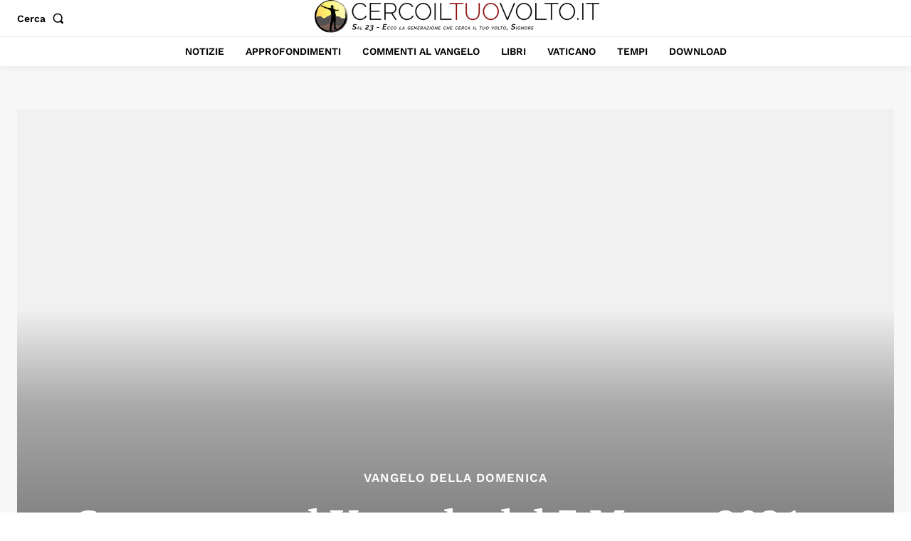

--- FILE ---
content_type: application/javascript; charset=utf-8
request_url: https://fundingchoicesmessages.google.com/f/AGSKWxWADoBgrHA5br3AMpScoZz3fvc3z1ccD2QPAvpDMFTyceJckQ7FaYJQnf69mBIRC41jcyopPbhrQ6jLpLlLSt4Y5PWzzLp_IGC7lcWipy_hnVyxWTJx0Gb768SexwlDM_sElulLAg==?fccs=W251bGwsbnVsbCxudWxsLG51bGwsbnVsbCxudWxsLFsxNzY5MzE1MTU4LDczNTAwMDAwMF0sbnVsbCxudWxsLG51bGwsW251bGwsWzcsMTksNiwxNV0sbnVsbCxudWxsLG51bGwsbnVsbCxudWxsLG51bGwsbnVsbCxudWxsLG51bGwsMV0sImh0dHBzOi8vd3d3LmNlcmNvaWx0dW92b2x0by5pdC9jb21tZW50by1hbC12YW5nZWxvLWRlbC0zLW1hcnpvLTIwMjEtZG9uLWZyYW5jZXNjby1jcmlzdG9mYXJvLyIsbnVsbCxbWzgsIms2MVBCam1rNk8wIl0sWzksImVuLVVTIl0sWzE2LCJbMSwxLDFdIl0sWzE5LCIyIl0sWzE3LCJbMF0iXSxbMjQsIiJdLFsyOSwiZmFsc2UiXSxbMjgsIltudWxsLFtudWxsLDEsWzE3NjkzMTUxNTgsNjg3OTUxMDAwXSwwXV0iXV1d
body_size: 173
content:
if (typeof __googlefc.fcKernelManager.run === 'function') {"use strict";this.default_ContributorServingResponseClientJs=this.default_ContributorServingResponseClientJs||{};(function(_){var window=this;
try{
var qp=function(a){this.A=_.t(a)};_.u(qp,_.J);var rp=function(a){this.A=_.t(a)};_.u(rp,_.J);rp.prototype.getWhitelistStatus=function(){return _.F(this,2)};var sp=function(a){this.A=_.t(a)};_.u(sp,_.J);var tp=_.ed(sp),up=function(a,b,c){this.B=a;this.j=_.A(b,qp,1);this.l=_.A(b,_.Pk,3);this.F=_.A(b,rp,4);a=this.B.location.hostname;this.D=_.Fg(this.j,2)&&_.O(this.j,2)!==""?_.O(this.j,2):a;a=new _.Qg(_.Qk(this.l));this.C=new _.dh(_.q.document,this.D,a);this.console=null;this.o=new _.mp(this.B,c,a)};
up.prototype.run=function(){if(_.O(this.j,3)){var a=this.C,b=_.O(this.j,3),c=_.fh(a),d=new _.Wg;b=_.hg(d,1,b);c=_.C(c,1,b);_.jh(a,c)}else _.gh(this.C,"FCNEC");_.op(this.o,_.A(this.l,_.De,1),this.l.getDefaultConsentRevocationText(),this.l.getDefaultConsentRevocationCloseText(),this.l.getDefaultConsentRevocationAttestationText(),this.D);_.pp(this.o,_.F(this.F,1),this.F.getWhitelistStatus());var e;a=(e=this.B.googlefc)==null?void 0:e.__executeManualDeployment;a!==void 0&&typeof a==="function"&&_.To(this.o.G,
"manualDeploymentApi")};var vp=function(){};vp.prototype.run=function(a,b,c){var d;return _.v(function(e){d=tp(b);(new up(a,d,c)).run();return e.return({})})};_.Tk(7,new vp);
}catch(e){_._DumpException(e)}
}).call(this,this.default_ContributorServingResponseClientJs);
// Google Inc.

//# sourceURL=/_/mss/boq-content-ads-contributor/_/js/k=boq-content-ads-contributor.ContributorServingResponseClientJs.en_US.k61PBjmk6O0.es5.O/d=1/exm=ad_blocking_detection_executable,frequency_controls_updater_executable,kernel_loader,loader_js_executable,monetization_cookie_state_migration_initialization_executable/ed=1/rs=AJlcJMztj-kAdg6DB63MlSG3pP52LjSptg/m=cookie_refresh_executable
__googlefc.fcKernelManager.run('\x5b\x5b\x5b7,\x22\x5b\x5bnull,\\\x22cercoiltuovolto.it\\\x22,\\\x22AKsRol_ALcD8sl8ABmDueujFc5BvGAB-bcka7jCn0aJ7CWxvbbx3KEvXpXbBmtnKIB5hJlgQB4bU7dG0Ipub33ciEU6IPv6LRpFxG8OG3b8R6re_eR7YMCSFP7gourae-3ELnw8t58bFXjonY_PCoRv2mriN51o6MA\\\\u003d\\\\u003d\\\x22\x5d,null,\x5b\x5bnull,null,null,\\\x22https:\/\/fundingchoicesmessages.google.com\/f\/AGSKWxVxxL9AD6fuwPkP6WfrCPl5g5ADWanATWQ05wz4Xlc7QBK2tcOdvhMQX9YBoZO6wNTGKxvzyCRQ64D3AfBdzIiNuUld4NE8xC61_cn8PBYQ0cmy7dsJqYVHx-zKwJCvcHkKueJYkg\\\\u003d\\\\u003d\\\x22\x5d,null,null,\x5bnull,null,null,\\\x22https:\/\/fundingchoicesmessages.google.com\/el\/AGSKWxV3WfJ61jI5e6ThXxLqUo5iWQ-c1AAuM9ma4Hw-WEzAVYFTAWo_vkOlC78Zb1cTiwwmwEDERv7_sjTNxaZC2EZ_Evw-tLpdffVfjJJKs_MZALTIL66EbolV9vtQX2xIJZkK4r-RGg\\\\u003d\\\\u003d\\\x22\x5d,null,\x5bnull,\x5b7,19,6,15\x5d,null,null,null,null,null,null,null,null,null,1\x5d\x5d,\x5b3,1\x5d\x5d\x22\x5d\x5d,\x5bnull,null,null,\x22https:\/\/fundingchoicesmessages.google.com\/f\/AGSKWxW2p3X-aIcoEaVqPFqqVRtBRUo9ptvpkM0yjv2ZplakWyevt8aWTMRI2ajKNu1ESIbygh9A9G7Oz9ZpxebWXU9oqdvSG5ChkOEVnJQXxso1c9cKr_OrLAZXMd0FBrXAoIO8a_-8Yw\\u003d\\u003d\x22\x5d\x5d');}

--- FILE ---
content_type: application/javascript; charset=utf-8
request_url: https://fundingchoicesmessages.google.com/f/AGSKWxVllfDK8EK4ivSf_ORkgaarHZaIIIjfmFWlRlT9NcZDYifzkO810f764CFaV_1QtvW_WL-DUZUOsQMwU5gugPhzsNLYtpjnvxEwWomVrH3Mn-amU_X3O7nOInwRHSHEVJwnvClpNrEuDt44ZSAqDJCHgy703PWlCC39Uc3mWwO5D0CJc4fLeMyN00SP/_/adnet2./valueclickbanner./bytemark_ad./getvdopiaads./advt.
body_size: -1289
content:
window['de7a6e41-1331-44da-9505-d3e9f4cb373b'] = true;